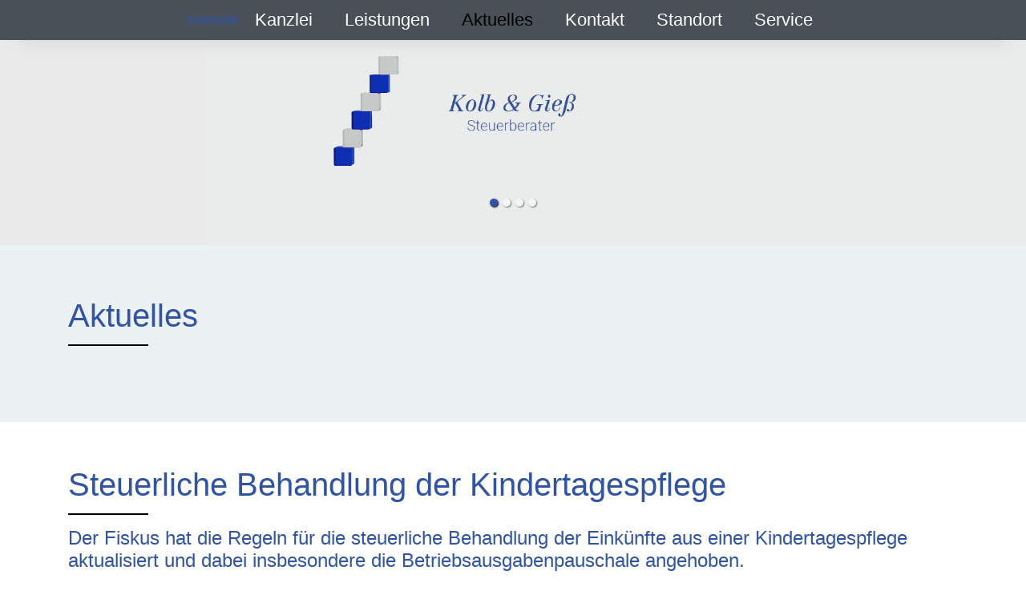

--- FILE ---
content_type: text/html; charset=utf-8
request_url: https://www.steuerberater-kolb.de/aktuelles?page=/steuerberater-kolb/text/22135.html
body_size: 7725
content:
<!DOCTYPE html>
<html dir="ltr" lang="de-de">
<head>

<meta charset="utf-8">
<!-- 
	This website is powered by TYPO3 - inspiring people to share!
	TYPO3 is a free open source Content Management Framework initially created by Kasper Skaarhoj and licensed under GNU/GPL.
	TYPO3 is copyright 1998-2026 of Kasper Skaarhoj. Extensions are copyright of their respective owners.
	Information and contribution at https://typo3.org/
-->


<link rel="icon" href="/fileadmin/kolb/favicon.ico" type="image/vnd.microsoft.icon">
<title>Steuerberater Kolb &amp; Gieß: Aktuelles</title>
<meta http-equiv="x-ua-compatible" content="IE=edge" />
<meta name="generator" content="TYPO3 CMS" />
<meta name="viewport" content="width=device-width, initial-scale=1, minimum-scale=1" />
<meta name="robots" content="index,follow" />
<meta name="description" content="Die Steuerberaterkanzlei Kolb &amp; Gieß in Ludwigsburg-Eglosheim bei Stuttgart – Ihr Partner in allen steuerlichen Fragen und Belangen!" />
<meta name="twitter:card" content="summary" />
<meta name="apple-mobile-web-app-capable" content="no" />
<meta name="google" content="notranslate" />


<link rel="stylesheet" href="/typo3temp/assets/compressed/merged-9e2fd7483ac0c2143782722ab3791dea.css?1768880115" media="all">




<script src="/typo3conf/ext/tricms/Resources/Public/JavaScript/main.l7.min.js?1758549272"></script>



<link as="image" media="(min-width:1025px)" fetchpriority="high" rel="preload" href="/fileadmin/_processed_/0/6/csm_slider_welcome_2023_4594e9d3f7.png" type="image/png" />
<link as="image" media="(min-width:769px)" fetchpriority="high" rel="preload" href="/fileadmin/_processed_/0/6/csm_slider_welcome_2023_1640db0a3a.png" type="image/png" />
<link as="image" media="(min-width:0px)" fetchpriority="high" rel="preload" href="/fileadmin/_processed_/0/6/csm_slider_welcome_2023_b388fe48bf.png" type="image/png" />
	<script>
		$("html").on("contextmenu",function(e){
       		return false;
   		});
	</script>
<link rel="canonical" href="https://www.steuerberater-kolb.de/aktuelles?page=%2Fsteuerberater-kolb%2Ftext%2F22450.html&amp;cHash=eda6055909a02785ae845bc8e166c13e"/>

</head>
<body>
<div class="site-container">
    <div id="site" class="page-layout-0" data-url="/aktuelles?tx_tvhl_contenttoolbar%5Baction%5D=loadToolbar&amp;tx_tvhl_contenttoolbar%5Bcontroller%5D=ContentToolbar&amp;type=66633666&amp;cHash=099ad66743c8f807f0a0c0f9f2755191">
        <div id="header-space"></div>
        <div id="header">
            <div class="header-container">
                
    
                
                
                    
                            



<div id="nav-container">
    <nav id="navigationmenu">
        
            
    <div id="mobile-nav-holder" class="">
        <div class="mobile-overlay"></div>
        
        <button class="mobile-nav-btn" id="mobile-nav-open-button" aria-label="Mobile Navigation öffnen">
            <span class="m-row row-1"></span>
            <span class="m-row row-2"></span>
            <span class="m-row row-3"></span>
        </button>
        
                <button tabindex="-1" class="mobile-nav-btn" id="mobile-nav-close-button" aria-label="Mobile Navigation schließen">
                    <span class="m-row row-1"></span>
                    <span class="m-row row-2"></span>
                    <span class="m-row row-3"></span>
                </button>
            
        
        <div id="mobile-nav">
            <div id="mobile-nav-panel">
                
                
                    <div id="mobile-search-part" class="mobile-search">
                        <form method="post" class="search-part" action="/service/suche/search/result">
<div>
<input type="hidden" name="tx_indexedsearch_pi2[__referrer][@extension]" value="" />
<input type="hidden" name="tx_indexedsearch_pi2[__referrer][@controller]" value="Standard" />
<input type="hidden" name="tx_indexedsearch_pi2[__referrer][@action]" value="tricmsCol1" />
<input type="hidden" name="tx_indexedsearch_pi2[__referrer][arguments]" value="YTowOnt952a9e67114f6024a6b2f1127a6268977e0fa8c2f" />
<input type="hidden" name="tx_indexedsearch_pi2[__referrer][@request]" value="{&quot;@extension&quot;:null,&quot;@controller&quot;:&quot;Standard&quot;,&quot;@action&quot;:&quot;tricmsCol1&quot;}ddbd934ae03c6baba152aa04567e057f093b52c1" />
<input type="hidden" name="tx_indexedsearch_pi2[__trustedProperties]" value="[]f887062c59fcf3bbf2baa3dbb2efd2a224f84eaa" />
</div>

                            <div class="input-group input-group-sm">
                                
                                <input aria-label="Suchen nach ..." class="form-control border-0" name="tx_indexedsearch_pi2[search][sword]" placeholder="Suche nach ..." type="text">
                                <div class="input-group-append">
                                    <button aria-label="Suchen" class='btn btn-white' type='submit'>
                                        <i class='bi bi-search'></i>
                                    </button>
                                </div>
                            </div>
                        </form>
                    </div>
                
                <ul class="lvl-1">
                    
                        <li class="">
                            <a class="lvl-1 " tabindex="-1" href="/">
                                
                                Startseite
                            </a>
                        </li>
                    

                    
                        
                            
                            <li class="  ">
                                <a data-submenu="lvl-2" tabindex="-1" href="/kanzlei" class="lvl-1   " target="">
                                    Kanzlei
                                </a>
                                
    

                            </li>
                        
                    
                        
                            
                            <li class="  ">
                                <a data-submenu="lvl-2" tabindex="-1" href="/leistungen" class="lvl-1   " target="">
                                    Leistungen
                                </a>
                                
    

                            </li>
                        
                    
                        
                            
                            <li class=" active ">
                                <a data-submenu="lvl-2" tabindex="-1" href="/aktuelles" class="lvl-1  active " target="">
                                    Aktuelles
                                </a>
                                
    

                            </li>
                        
                    
                        
                            
                            <li class="  ">
                                <a data-submenu="lvl-2" tabindex="-1" href="/kontakt" class="lvl-1   " target="">
                                    Kontakt
                                </a>
                                
    

                            </li>
                        
                    
                        
                            
                            <li class="  ">
                                <a data-submenu="lvl-2" tabindex="-1" href="/standort" class="lvl-1   " target="">
                                    Standort
                                </a>
                                
    

                            </li>
                        
                    
                        
                            
                            <li class="  ">
                                <a data-submenu="lvl-2" tabindex="-1" href="/service" class="lvl-1   " target="">
                                    Service
                                </a>
                                
    

                            </li>
                        
                    
                </ul>
            </div>
        </div>
        <a id="mobile-nav-close-by-focus" href="#" onclick="return false" tabindex="-1"></a>
    </div>

        
        <div id="navigation-holder" class="main-navi">
            <div class="main-menu-sub-close"></div>
            <ul class="main-nav-ul main-navi-ul-1 navigation-menu d-flex align-items-center justify-content-end">
                
                        <li class="">
                            <a href="/">
                                
                                Startseite
                            </a>
                        </li>
                    
                
                
                    
                            
                                
                                
                                        <li class=" ">
                                            
    
        
        
        
        
                    <span class="position-relative h-100 d-flex align-items-center">
                        <a href="/kanzlei" class="  main-navi-link z-index-1 focus-item position-relative" target="">
                            Kanzlei
                        </a>
                    </span>
            
    

                                        </li>
                                    
                            
                        
                
                
                    
                            
                                
                                
                                        <li class=" ">
                                            
    
        
        
        
        
                    <span class="position-relative h-100 d-flex align-items-center">
                        <a href="/leistungen" class="  main-navi-link z-index-1 focus-item position-relative" target="">
                            Leistungen
                        </a>
                    </span>
            
    

                                        </li>
                                    
                            
                        
                
                
                    
                            
                                
                                
                                        <li class=" active">
                                            
    
        
        
        
        
                    <span class="position-relative h-100 d-flex align-items-center">
                        <a href="/aktuelles" class="active  main-navi-link z-index-1 focus-item position-relative" target="">
                            Aktuelles
                        </a>
                    </span>
            
    

                                        </li>
                                    
                            
                        
                
                
                    
                            
                                
                                
                                        <li class=" ">
                                            
    
        
        
        
        
                    <span class="position-relative h-100 d-flex align-items-center">
                        <a href="/kontakt" class="  main-navi-link z-index-1 focus-item position-relative" target="">
                            Kontakt
                        </a>
                    </span>
            
    

                                        </li>
                                    
                            
                        
                
                
                    
                            
                                
                                
                                        <li class=" ">
                                            
    
        
        
        
        
                    <span class="position-relative h-100 d-flex align-items-center">
                        <a href="/standort" class="  main-navi-link z-index-1 focus-item position-relative" target="">
                            Standort
                        </a>
                    </span>
            
    

                                        </li>
                                    
                            
                        
                
                
                    
                            
                                
                                
                                        <li class=" ">
                                            
    
        
        
        
        
                    <span class="position-relative h-100 d-flex align-items-center">
                        <a href="/service" class="  main-navi-link z-index-1 focus-item position-relative" target="">
                            Service
                        </a>
                    </span>
            
    

                                        </li>
                                    
                            
                        
                
                
                
                    <li class="pull-right">
                        


<div class="search-part">
    <button type="button" class="btn btn-sm" title="Suche"
            data-html="true"
            data-toggle="popover"
            data-container="body"
            data-placement="left"
            data-content="<form class='search-form' method='post' action='/service/suche/search/result'>
                <div class='input-group'>
                    <input class='form-control input-sm' placeholder='Suche nach ...' type='search' name='tx_indexedsearch_pi2[search][sword]'/>
                    <span class='input-group-btn'>
                        <button class='btn btn-default btn-sm' type='submit'><span class='bi bi-search'></span></button>
                    </span>
                </div>
                </form>">
        <span class="tricon search"></span>
    </button>
</div>
                    </li>
                
            </ul>
        </div>
    </nav>
</div>

                        
                
            </div>
        </div>
    
        <!--TYPO3SEARCH_begin-->
        
    <div id="teaser">
        <div>
            <div>
                


        
        
        
        
                
            
        <div id="c2" class="frame frame-default frame-type-tripp_carousel frame-layout-0 " data-animation="null">
            <toolbar class="d-none tvhl-content-toolbar tripp_carousel tvhl-tt_content2" data-uid="2" data-title="tripp_carousel [2]"></toolbar>
            <div>
                <div class="">
                    
                    
                        



                    
                    
                        

    



                    
                    
        
        
        
        
                
            
        
        
        
                
            
        
        
                
            
        
                
            

        
                
            
        
                
            
        
        <div data-pause="hover" class=" carousel slide layout1 pager-visible " data-ride="carousel" data-interval="5000" id="carousel-2">
            
                <ol class="mb-3 mb-lg-5 carousel-indicators">
                    
                        <li data-target="#carousel-2" data-slide-to="0" class="active"></li>
                    
                        <li data-target="#carousel-2" data-slide-to="1" class=""></li>
                    
                        <li data-target="#carousel-2" data-slide-to="2" class=""></li>
                    
                        <li data-target="#carousel-2" data-slide-to="3" class=""></li>
                    
                </ol>
            
            <div class="carousel-inner">
                
                    
                        <div class="carousel-item overflow-hidden active">
                            <div>
                                
                                        
                                    
                                
                                    
                                            
        <div class="bg-dark">
            
            
            
            
            
            
                
                
                
                
                
            
            <picture>
                <!--[if IE 9]><video style="display: none;"><![endif]-->
                <source srcset="/fileadmin/_processed_/0/6/csm_slider_welcome_2023_4594e9d3f7.png" type="image/png" media="(min-width:1025px)" />
                <source srcset="/fileadmin/_processed_/0/6/csm_slider_welcome_2023_1640db0a3a.png" type="image/png" media="(min-width:769px)" />
                <source srcset="/fileadmin/_processed_/0/6/csm_slider_welcome_2023_b388fe48bf.png" type="image/png" media="(min-width:0px)" />
                <!--[if IE 9]></video><![endif]-->
                <img height="400" width="2000" loading="eager" fetchpriority="high" src="/fileadmin/_processed_/0/6/csm_slider_welcome_2023_4594e9d3f7.png" srcset="/fileadmin/_processed_/0/6/csm_slider_welcome_2023_4594e9d3f7.png" alt="" class="   img-cover w-100 opacity-5" />
            </picture>
        </div>
    
                                        
                                    
                                
                            </div>
                        
                        </div>
                    
                
                    
                        <div class="carousel-item overflow-hidden ">
                            <div>
                                
                                        
                                    
                                
                                    
                                            
        <div class="bg-dark">
            
            
            
            
            
            
            <picture>
                <!--[if IE 9]><video style="display: none;"><![endif]-->
                <source srcset="/fileadmin/_processed_/f/3/csm_kolb-teamfoto-2023_d64cfddc6f.jpg" type="image/jpeg" media="(min-width:1025px)" />
                <source srcset="/fileadmin/_processed_/f/3/csm_kolb-teamfoto-2023_6398ac45e9.jpg" type="image/jpeg" media="(min-width:769px)" />
                <source srcset="/fileadmin/_processed_/f/3/csm_kolb-teamfoto-2023_e99c161bac.jpg" type="image/jpeg" media="(min-width:0px)" />
                <!--[if IE 9]></video><![endif]-->
                <img height="400" width="2000" loading="lazy" fetchpriority="auto" src="/fileadmin/_processed_/f/3/csm_kolb-teamfoto-2023_d64cfddc6f.jpg" srcset="/fileadmin/_processed_/f/3/csm_kolb-teamfoto-2023_d64cfddc6f.jpg" alt="" class="   img-cover w-100 opacity-5" />
            </picture>
        </div>
    
                                        
                                    
                                        <div class="h-100 carousel-slide-text-container absolute-top w-100 ">
                                            <div class="container h-100 px-2 px-lg-3">
                                                <div class="h-100 d-flex 
        
        text-center justify-content-center align-items-center
    ">
                                                    <div class="text-center rounded-box teaser-box text-shadow-2 text-white">
                                                        
                                                            <div class="carousel-slide-header fs-6 fs-xl-4">
                                                                Ein kompetentes Team
                                                            </div>
                                                        
                                                        <div class="carousel-slide-text paragraph-container mt-1 fs-8 fs-lg-7">
                                                            <p><a href="/kanzlei" class="btn btn-primary">Mehr erfahren</a></p>
                                                        </div>
                                                    </div>
                                                </div>
                                            </div>
                                        </div>
                                    
                                
                            </div>
                        
                        </div>
                    
                
                    
                        <div class="carousel-item overflow-hidden ">
                            <div>
                                
                                        
                                    
                                
                                    
                                            
        <div class="bg-dark">
            
            
            
            
            
            
            <picture>
                <!--[if IE 9]><video style="display: none;"><![endif]-->
                <source srcset="/fileadmin/_processed_/1/5/csm_calculator-1680905_1920_539da9e843.jpg" type="image/jpeg" media="(min-width:1025px)" />
                <source srcset="/fileadmin/_processed_/1/5/csm_calculator-1680905_1920_45075b8bc8.jpg" type="image/jpeg" media="(min-width:769px)" />
                <source srcset="/fileadmin/_processed_/1/5/csm_calculator-1680905_1920_f85e6677be.jpg" type="image/jpeg" media="(min-width:0px)" />
                <!--[if IE 9]></video><![endif]-->
                <img height="400" width="2000" loading="lazy" fetchpriority="auto" src="/fileadmin/_processed_/1/5/csm_calculator-1680905_1920_539da9e843.jpg" srcset="/fileadmin/_processed_/1/5/csm_calculator-1680905_1920_539da9e843.jpg" alt="" class="   img-cover w-100 opacity-5" />
            </picture>
        </div>
    
                                        
                                    
                                        <div class="h-100 carousel-slide-text-container absolute-top w-100 ">
                                            <div class="container h-100 px-2 px-lg-3">
                                                <div class="h-100 d-flex 
        
        text-center justify-content-center align-items-center
    ">
                                                    <div class="text-center rounded-box teaser-box text-shadow-2 text-white">
                                                        
                                                            <div class="carousel-slide-header fs-6 fs-xl-4">
                                                                Voller Leistungsumfang
                                                            </div>
                                                        
                                                        <div class="carousel-slide-text paragraph-container mt-1 fs-8 fs-lg-7">
                                                            <p><a href="/leistungen" class="btn btn-primary">Mehr erfahren</a></p>
                                                        </div>
                                                    </div>
                                                </div>
                                            </div>
                                        </div>
                                    
                                
                            </div>
                        
                        </div>
                    
                
                    
                        <div class="carousel-item overflow-hidden ">
                            <div>
                                
                                        
                                    
                                
                                    
                                            
        <div class="bg-dark">
            
            
            
            
            
            
            <picture>
                <!--[if IE 9]><video style="display: none;"><![endif]-->
                <source srcset="/fileadmin/_processed_/8/d/csm_LB_Blueba_Martina_Denker_Stuttgart_Marketing_GmbH_3452e046db.jpg" type="image/jpeg" media="(min-width:1025px)" />
                <source srcset="/fileadmin/_processed_/8/d/csm_LB_Blueba_Martina_Denker_Stuttgart_Marketing_GmbH_8f8c8098a9.jpg" type="image/jpeg" media="(min-width:769px)" />
                <source srcset="/fileadmin/_processed_/8/d/csm_LB_Blueba_Martina_Denker_Stuttgart_Marketing_GmbH_a449a2a445.jpg" type="image/jpeg" media="(min-width:0px)" />
                <!--[if IE 9]></video><![endif]-->
                <img height="400" width="2000" loading="lazy" fetchpriority="auto" src="/fileadmin/_processed_/8/d/csm_LB_Blueba_Martina_Denker_Stuttgart_Marketing_GmbH_3452e046db.jpg" srcset="/fileadmin/_processed_/8/d/csm_LB_Blueba_Martina_Denker_Stuttgart_Marketing_GmbH_3452e046db.jpg" alt="" class="   img-cover w-100 opacity-5" />
            </picture>
        </div>
    
                                        
                                    
                                        <div class="h-100 carousel-slide-text-container absolute-top w-100 ">
                                            <div class="container h-100 px-2 px-lg-3">
                                                <div class="h-100 d-flex 
        
        text-center justify-content-center align-items-center
    ">
                                                    <div class="text-center rounded-box teaser-box text-shadow-2 text-white">
                                                        
                                                            <div class="carousel-slide-header fs-6 fs-xl-4">
                                                                Ihr Berater vor Ort
                                                            </div>
                                                        
                                                        <div class="carousel-slide-text paragraph-container mt-1 fs-8 fs-lg-7">
                                                            <p><a href="/standort" class="btn btn-primary">Mehr erfahren</a></p>
                                                        </div>
                                                    </div>
                                                </div>
                                            </div>
                                        </div>
                                    
                                
                            </div>
                        
                        </div>
                    
                
            </div>
            
            
        </div>
    
    
                    
                        



                    
                    
                        



                    
                </div>
            </div>
        </div>
    


            </div>
        </div>
    </div>

        <div id="content">
            
    
        
    

    
    <div>
        <div class="content-col1-container">
            
            


        
        
        
        
                
            
        <div id="c68" class="frame frame-default frame-type-header frame-layout-8 " data-animation="null">
            <toolbar class="d-none tvhl-content-toolbar header tvhl-tt_content68" data-uid="68" data-title="header [68]"></toolbar>
            <div>
                <div class=" frame-space-before-large frame-space-after-extra-large">
                    
                    
                        



                    
                    
                        

    
        <header>
            

    
            <h1 class="">
                Aktuelles
            </h1>
        



            



            



        </header>
    



                    
                    
                    
                        



                    
                    
                        



                    
                </div>
            </div>
        </div>
    




        
        
        
        
                
            
        <div id="c70" class="frame frame-default frame-type-kolb_externalcontent frame-layout-0 " data-animation="null">
            <toolbar class="d-none tvhl-content-toolbar kolb_externalcontent tvhl-tt_content70" data-uid="70" data-title="kolb_externalcontent [70]"></toolbar>
            <div>
                <div class=" frame-space-before-small frame-space-after-large">
                    
                    
                        



                    
                    
                        

    



                    
                    
    

    
    <div class="kolb-externalcontent">
        <div class="mmnews">﻿<h1>Steuerliche Behandlung der Kindertagespflege</h1> <h4>Der Fiskus hat die Regeln für die steuerliche Behandlung der Einkünfte aus einer Kindertagespflege aktualisiert und dabei insbesondere die Betriebsausgabenpauschale angehoben.</h4> <p>Nach mehr als sechs Jahren hat das Bundesfinanzministerium eine aktualisierte Fassung seiner Verwaltungsanweisung zu den Einkünften von Tagesmüttern und anderen Personen, die eine Kindertagespflege anbieten, veröffentlicht. Die wesentlichste Änderung in der überarbeiteten Fassung, die ab dem Kalenderjahr 2023 gilt, ist eine Anhebung der monatlichen Betriebsausgabenpauschale von 300 Euro auf 400 Euro. Im Einzelnen gelten folgende Regeln:</p> <ul>   <li>     <p><strong>Einkunftsart:</strong> Erfolgt die Kindertagespflege im Haushalt der betreuenden Person oder der Erziehungsberechtigten des Kindes oder in anderen geeigneten Räumen und werden die Kinder verschiedener Erziehungsberechtigter eigenverantwortlich betreut, dann erfolgt die Kindertagespflege als selbstständige erzieherische Tätigkeit. Werden stattdessen Kinder in deren eigener Familie nach den Anweisungen der Erziehungsberechtigten betreut, ist die betreuende Person in der Regel Arbeitnehmer und die Erziehungsberechtigten die Arbeitgeber. In diesem Fall können von den Einkünften aus der Betreuungstätigkeit entweder die tatsächlichen Werbungskosten oder der Arbeitnehmerpauschbetrag von derzeit 1.230 Euro abgezogen werden.</p>   </li>   <li>     <p><strong>Gewinnermittlung:</strong> Die laufenden Zahlungen zur Erstattung des Sachaufwands und Anerkennung der Förderungsleistung durch die Kindertagespflegeperson sind steuerpflichtige Einnahmen aus freiberuflicher Tätigkeit. Das gilt unabhängig von der Anzahl der betreuten Kinder und von der Herkunft der Mittel. Die Steuerbefreiung für nebenberufliche erzieherische Tätigkeiten (Übungsleiterpauschale) gilt nicht für diese Zahlungen. Allerdings sind die vom Träger der öffentlichen Jugendhilfe geleisteten Erstattungen für Beiträge zu einer Unfallversicherung, einer angemessenen Alterssicherung und einer angemessenen Kranken- und Pflegeversicherung steuerfrei.</p><img src="https://media.onlineinfodienst.de//photo/926C8A72DD654B99B55F7F4BC3CE75EF.jpg" style="&#xA;            float:right;height:200;width:300"></li>   <li>     <p><strong>Betriebsausgaben:</strong> Von den steuerpflichtigen Einnahmen sind die tatsächlich angefallenen und nachgewiesenen Betriebsausgaben abzuziehen. Dazu zählen insbesondere die Nahrung für die betreuten Kinder, Beschäftigungsmaterialien, Fachliteratur, Hygieneartikel sowie die Miete, Betriebskosten und Ausstattungsgegenstände (Mobiliar) für die zur Kinderbetreuung genutzten Räumlichkeiten. Daneben sind Kommunikations-, Weiterbildungs- und Fahrtkosten sowie die Aufwendungen für die Freizeitgestaltung der betreuten Kinder abziehbar. Auch die Beiträge für Versicherungen, soweit sie unmittelbar mit der Tätigkeit in Zusammenhang stehen, sind Betriebsausgaben. Keine Betriebsausgabe sind dagegen die Beiträge zur Alterssicherung, Unfallversicherung und zu einer angemessenen Kranken- und Pflegeversicherung.</p>   </li>   <li>     <p><strong>Betriebsausgabenpauschale:</strong> Statt der tatsächlichen Betriebsausgaben kann zur Vereinfachung auch eine Betriebsausgabenpauschale von 400 Euro je Kind und Monat von den erzielten Einnahmen abgezogen werden. Der Betriebsausgabenpauschale liegt eine wöchentliche Betreuungszeit von 40 Stunden zugrunde. Weicht die tatsächlich vereinbarte Betreuungszeit davon ab, ist die Betriebsausgabenpauschale zeitanteilig zu kürzen. Für Zeiträume, in denen die betreuende Person verhindert ist, die vereinbarten Betreuungszeiten zu absolvieren (Urlaub, Krankheit, Fortbildung etc.), kann die Betriebsausgabenpauschale nur dann abgezogen werden, wenn das Betreuungsgeld währenddessen weitergezahlt wird. Maßnahmen nach dem Infektionsschutzgesetz wirken sich nicht auf die Pauschale aus, sodass diese auch im Fall einer vorübergehenden Schließung, in der keine Einnahmen erzielt werden, abgezogen werden kann.</p>   </li>   <li>     <p><strong>Freihalteplätze:</strong> Erhält die betreuende Person laufende Geldleistungen für Freihalteplätze, die im Fall einer Krankheits-, Urlaubs- oder Fortbildungsvertretung für eine andere Kindertagespflegeperson kurzfristig belegt werden können, kann anstelle der tatsächlichen Betriebsausgaben eine Pauschale von 50 Euro je Freihalteplatz und Monat als Betriebsausgaben abgezogen werden. Für die Zeit, in der ein Freihalteplatz mit einem Kind belegt ist, wird natürlich die höhere Pauschale von 400 Euro je Kind und Monat angesetzt. Beide Pauschalen sind auf 20 Arbeitstage im Monat ausgelegt und zeitanteilig anzusetzen.</p>   </li>   <li>     <p><strong>Einschränkungen:</strong> Findet die Betreuung im Haushalt der Erziehungsberechtigten oder in unentgeltlich zur Verfügung gestellten Räumlichkeiten statt, können die Betriebsausgabenpauschalen nicht abgezogen werden. In diesen Fällen ist nur der Abzug der tatsächlichen Betriebsausgaben möglich. Außerdem dürfen die Betriebsausgabenpauschalen nur bis zur Höhe der Betriebseinnahmen abgezogen werden. Ein eventueller Verlust aus der Kindertagespflege kann also nur dann geltend gemacht werden, wenn nicht die Pauschalen, sondern die tatsächlichen Betriebsausgaben geltend gemacht werden.</p>   </li> </ul><br><div class="pageBack"><a href="javascript:history.back();">Eine Seite zurück</a><br><a href="https://www.steuerberater-kolb.de/aktuelles">Zurück zur Übersicht</a></div></div>
    </div>


                    
                        



                    
                    
                        



                    
                </div>
            </div>
        </div>
    


            
        </div>
    </div>

        </div>
        <!--TYPO3SEARCH_end-->
        
    </div>
</div>
<div>
    <div id="footer-top">
        <div class="container">
            


        
        
        
        
                
            
        <div id="c46" class="frame frame-default frame-type-tripp_grid frame-layout-0 " data-animation="null">
            <toolbar class="d-none tvhl-content-toolbar tripp_grid tvhl-tt_content46" data-uid="46" data-title="tripp_grid [46]"></toolbar>
            <div>
                <div class=" frame-space-before-large frame-space-after-large">
                    
                    
                        



                    
                    
                        

    



                    
                    
    
    
        
        
        
        
        <div class="tripp-grid-row row start start ">
            
                
                
       
                <div class="grid-item  col-12 col-md-12 col-lg-6  ">
                    


        
        
        
        
                
            
        <div id="c51" class="frame frame-default frame-type-text frame-layout-0 " data-animation="{&quot;1&quot;:{&quot;selector&quot;:&quot;:header&quot;,&quot;animation&quot;:&quot;animate__animated animate__fadeInUp animate__delay-300ms&quot;,&quot;initialise&quot;:&quot;invisible&quot;},&quot;2&quot;:{&quot;offset&quot;:&quot;100&quot;,&quot;selector&quot;:&quot;p&quot;,&quot;animation&quot;:&quot;animate__animated animate__fadeInUp animate__delay-500ms&quot;,&quot;initialise&quot;:&quot;invisible&quot;},&quot;3&quot;:{&quot;selector&quot;:&quot;.btn&quot;,&quot;animation&quot;:&quot;animate__animated animate__flipInX animate__delay-1s&quot;,&quot;initialise&quot;:&quot;invisible&quot;},&quot;4&quot;:{&quot;offset&quot;:&quot;500&quot;,&quot;selector&quot;:&quot;ul&quot;,&quot;animateChilds&quot;:&quot;li&quot;,&quot;animation&quot;:&quot;animate__animated animate__fadeInUp animate__delay-300ms&quot;,&quot;initialise&quot;:&quot;invisible&quot;}}">
            <toolbar class="d-none tvhl-content-toolbar text tvhl-tt_content51" data-uid="51" data-title="text [51]"></toolbar>
            <div>
                <div class="">
                    
                    
                        



                    
                    
                        

    
        <header>
            

    
            
                

    
            <h2 class="">
                Kontakt
            </h2>
        



            
        



            



            



        </header>
    



                    
                    

    <p><strong>Kolb &amp; Gieß Steuerberater PartG mbB</strong></p>
<p>Frankfurter Straße 44<br> 71634 Ludwigsburg - Eglosheim</p>
<p><span class="tricon phone" style></span><span class="bi bi-telephone-fill" style></span>&nbsp;07141 - 22 00 35<br> <span class="bi bi-printer-fill" style></span>&nbsp;07141 - 24 20 63 6<br> <span class="bi bi-envelope-fill" style></span>&nbsp;<a href="#" data-mailto-token="nbjmup+jogpAtufvfscfsbufs.lpmc/ef" data-mailto-vector="1">info(@)steuerberater-kolb.de</a></p>
<p><span class="tricon clock" style></span><span class="bi bi-clock-fill" style></span>&nbsp;Unsere Öffnungszeiten:<br> Montag - Donnerstag: 08:00 - 12:00 und 13:00 - 17:00<br> Freitag: 08:00 - 12:00 und 13:00 - 16:00</p>


                    
                        



                    
                    
                        



                    
                </div>
            </div>
        </div>
    


                </div>
            
                
                
       
                <div class="grid-item  col-12 col-md-12 col-lg-6  ">
                    


        
        
        
        
                
            
        <div id="c50" class="frame frame-default frame-type-menu_pages frame-layout-0 " data-animation="null">
            <toolbar class="d-none tvhl-content-toolbar menu_pages tvhl-tt_content50" data-uid="50" data-title="menu_pages [50]"></toolbar>
            <div>
                <div class="">
                    
                    
                        



                    
                    
                        

    
        <header>
            

    
            
                

    
            <h2 class="">
                Sitemap
            </h2>
        



            
        



            



            



        </header>
    



                    
                    

    
        <ul>
            
                <li>
                    <a href="/kanzlei" title="Kanzlei">
                        <span>Kanzlei</span>
                    </a>
                </li>
            
                <li>
                    <a href="/leistungen" title="Leistungen">
                        <span>Leistungen</span>
                    </a>
                </li>
            
                <li>
                    <a href="/aktuelles" title="Aktuelles">
                        <span>Aktuelles</span>
                    </a>
                </li>
            
                <li>
                    <a href="/kontakt" title="Kontakt">
                        <span>Kontakt</span>
                    </a>
                </li>
            
                <li>
                    <a href="/standort" title="Standort">
                        <span>Standort</span>
                    </a>
                </li>
            
                <li>
                    <a href="/service" title="Service">
                        <span>Service</span>
                    </a>
                </li>
            
                <li>
                    <a href="/service/suche" title="Suche">
                        <span>Suche</span>
                    </a>
                </li>
            
                <li>
                    <a href="/service/datenschutz" title="Datenschutz">
                        <span>Datenschutz</span>
                    </a>
                </li>
            
                <li>
                    <a href="/service/impressum" title="Impressum">
                        <span>Impressum</span>
                    </a>
                </li>
            
        </ul>
    


                    
                        



                    
                    
                        



                    
                </div>
            </div>
        </div>
    


                </div>
            
        </div>
    

                    
                        



                    
                    
                        



                    
                </div>
            </div>
        </div>
    


        </div>
    </div>
    <div id="footer">
        <div class="container">
            
    


        
        
        
        
                
            
        <div id="c8" class="frame frame-default frame-type-text frame-layout-0 " data-animation="{&quot;1&quot;:{&quot;selector&quot;:&quot;:header&quot;,&quot;animation&quot;:&quot;animate__animated animate__fadeInUp animate__delay-300ms&quot;,&quot;initialise&quot;:&quot;invisible&quot;},&quot;2&quot;:{&quot;offset&quot;:&quot;100&quot;,&quot;selector&quot;:&quot;p&quot;,&quot;animation&quot;:&quot;animate__animated animate__fadeInUp animate__delay-500ms&quot;,&quot;initialise&quot;:&quot;invisible&quot;},&quot;3&quot;:{&quot;selector&quot;:&quot;.btn&quot;,&quot;animation&quot;:&quot;animate__animated animate__flipInX animate__delay-1s&quot;,&quot;initialise&quot;:&quot;invisible&quot;},&quot;4&quot;:{&quot;offset&quot;:&quot;500&quot;,&quot;selector&quot;:&quot;ul&quot;,&quot;animateChilds&quot;:&quot;li&quot;,&quot;animation&quot;:&quot;animate__animated animate__fadeInUp animate__delay-300ms&quot;,&quot;initialise&quot;:&quot;invisible&quot;}}">
            <toolbar class="d-none tvhl-content-toolbar text tvhl-tt_content8" data-uid="8" data-title="text [8]"></toolbar>
            <div>
                <div class=" frame-space-before-extra-small frame-space-after-extra-small">
                    
                    
                        



                    
                    
                        

    



                    
                    

    <p class="text-center">Copyright © Kolb &amp; Gieß Steuerberater PartG mbB 2023 |&nbsp;<a href="/service/impressum">Impressum</a>&nbsp;| <a href="/service/datenschutz">Datenschutz</a></p>


                    
                        



                    
                    
                        



                    
                </div>
            </div>
        </div>
    



        </div>
    </div>
    <a href="#0" class="cd-top d-flex align-items-center justify-content-center"><span class="icon bi bi-chevron-up"></span></a>
</div>

    <div class="modal" id="ajaxPageModal" tabindex="-1">
        <div class="modal-dialog modal-xl">
            <div class="modal-content">
                <div class="modal-header px-3 px-md-4">
                    
                            <h5 class="modal-title"></h5>
                        
                    <button type="button" class="close" data-dismiss="modal" aria-label="Close">
                        <span>&times;</span>
                    </button>
                </div>
                <div class="position-relative py-3">
                    <div class="ajax-page-modal-loader">
                        <div class="absolute-top-left w-100 h-100 d-flex justify-content-center align-items-center bg-white transparent-4">
                            <div class="spinner-border" role="status">
                                <span class="sr-only">Loading...</span>
                            </div>
                        </div>
                    </div>
                    <iframe class="border-0 w-100" id="ajaxPageiFrame" src=""></iframe>
                </div>
            </div>
        </div>
    </div>

<script async="async" src="/typo3temp/assets/js/cfd16b174d7f7b046e20adbc2e0a1094.js?1768793839"></script>


</body>
</html>